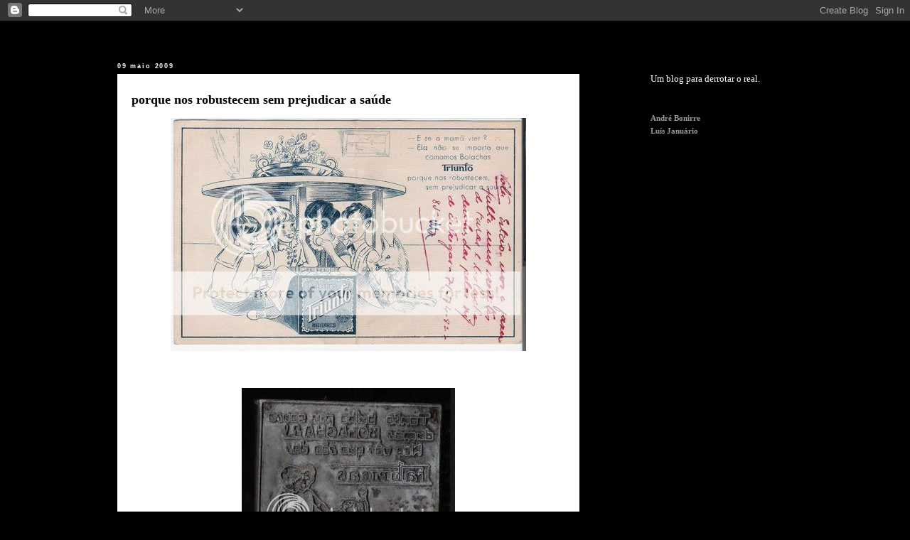

--- FILE ---
content_type: text/html; charset=UTF-8
request_url: https://anaturezadomal.blogspot.com/2009/05/porque-nos-robustecem-sem-prejudicar.html
body_size: 4748
content:
<!DOCTYPE html PUBLIC "-//W3C//DTD XHTML 1.0 Strict//EN" "http://www.w3.org/TR/xhtml1/DTD/xhtml1-strict.dtd">

<html xmlns="http://www.w3.org/1999/xhtml" xml:lang="en" lang="en">
<head>
  
<table width="100%" height="60%" border="0" cellpadding="0" cellspacing="0">
<td bgcolor="#000000" align="center" valign="middle"><div align="center"><a href="http://anaturezadomal.blogspot.com/" style='display: block'><img src="https://lh3.googleusercontent.com/blogger_img_proxy/AEn0k_sSiQ9oDkgnfwwEyOe0Pam_6WT8V0uzUDt6jM0CLsTH8dn-H-IwoIb5MkI9oQSLfi1fEqM5AEwnpnU5nWc_PElHdTKo5EiLML_cQZ_qZ0Nq02eyq9J8hlkUAQ-nwIOx99fVXw=s0-d"></a></div></td>
</table>

  <script type="text/javascript">(function() { (function(){function b(g){this.t={};this.tick=function(h,m,f){var n=f!=void 0?f:(new Date).getTime();this.t[h]=[n,m];if(f==void 0)try{window.console.timeStamp("CSI/"+h)}catch(q){}};this.getStartTickTime=function(){return this.t.start[0]};this.tick("start",null,g)}var a;if(window.performance)var e=(a=window.performance.timing)&&a.responseStart;var p=e>0?new b(e):new b;window.jstiming={Timer:b,load:p};if(a){var c=a.navigationStart;c>0&&e>=c&&(window.jstiming.srt=e-c)}if(a){var d=window.jstiming.load;
c>0&&e>=c&&(d.tick("_wtsrt",void 0,c),d.tick("wtsrt_","_wtsrt",e),d.tick("tbsd_","wtsrt_"))}try{a=null,window.chrome&&window.chrome.csi&&(a=Math.floor(window.chrome.csi().pageT),d&&c>0&&(d.tick("_tbnd",void 0,window.chrome.csi().startE),d.tick("tbnd_","_tbnd",c))),a==null&&window.gtbExternal&&(a=window.gtbExternal.pageT()),a==null&&window.external&&(a=window.external.pageT,d&&c>0&&(d.tick("_tbnd",void 0,window.external.startE),d.tick("tbnd_","_tbnd",c))),a&&(window.jstiming.pt=a)}catch(g){}})();window.tickAboveFold=function(b){var a=0;if(b.offsetParent){do a+=b.offsetTop;while(b=b.offsetParent)}b=a;b<=750&&window.jstiming.load.tick("aft")};var k=!1;function l(){k||(k=!0,window.jstiming.load.tick("firstScrollTime"))}window.addEventListener?window.addEventListener("scroll",l,!1):window.attachEvent("onscroll",l);
 })();</script><script type="text/javascript">function a(){var b=window.location.href,c=b.split("?");switch(c.length){case 1:return b+"?m=1";case 2:return c[1].search("(^|&)m=")>=0?null:b+"&m=1";default:return null}}var d=navigator.userAgent;if(d.indexOf("Mobile")!=-1&&d.indexOf("WebKit")!=-1&&d.indexOf("iPad")==-1||d.indexOf("Opera Mini")!=-1||d.indexOf("IEMobile")!=-1){var e=a();e&&window.location.replace(e)};
</script><meta http-equiv="Content-Type" content="text/html; charset=UTF-8" />
<meta name="generator" content="Blogger" />
<link rel="icon" type="image/vnd.microsoft.icon" href="https://www.blogger.com/favicon.ico"/>
<link rel="alternate" type="application/atom+xml" title="A Natureza do Mal - Atom" href="https://anaturezadomal.blogspot.com/feeds/posts/default" />
<link rel="alternate" type="application/rss+xml" title="A Natureza do Mal - RSS" href="https://anaturezadomal.blogspot.com/feeds/posts/default?alt=rss" />
<link rel="service.post" type="application/atom+xml" title="A Natureza do Mal - Atom" href="https://www.blogger.com/feeds/5519433/posts/default" />
<link rel="alternate" type="application/atom+xml" title="A Natureza do Mal - Atom" href="https://anaturezadomal.blogspot.com/feeds/4717239501591069647/comments/default" />
<link rel="stylesheet" type="text/css" href="https://www.blogger.com/static/v1/v-css/1601750677-blog_controls.css"/>
<link rel="stylesheet" type="text/css" href="https://www.blogger.com/dyn-css/authorization.css?targetBlogID=5519433&zx=297ab241-d7a9-42a5-9251-82110d1ee932"/>


  <style type="text/css">
/*
-----------------------------------------------
Blogger Template Style
Name:     Minima
Designer: Douglas Bowman
URL:      www.stopdesign.com
Date:     26 Feb 2004
----------------------------------------------- */


body {
  background:#000000;
  margin:0;
  padding:40px 20px;
  font:x-small Georgia,Serif;
  text-align:center;
  color:#333;
  font-size/* */:/**/small;
  font-size: /**/small;
  }
a:link {
  color:#999;
  text-decoration:none;
  }
a:visited {
  color:#999;
  text-decoration:none;
  }
a:hover {
  color:#333;
  text-decoration:none;
  }
a img {
  border-width:0;
  }


/* Header
----------------------------------------------- */
@media all {
  #header {
    width:950px;
    margin:0 auto 10px;
    border:0px solid #ccc;
    }
  }
@media handheld {
  #header {
    width:90%;
    }
  }
#blog-title {
  margin:5px 5px 0;
  padding:20px 20px .25em;
  border:0px solid #eee;
  border-width:0px 0px 0;
  font-size:200%;
  line-height:1.2em;
  font-weight:normal;
  color:#ffffff;
  text-transform:normal;
  letter-spacing:.2em;

  }
#blog-title a {
  color:#ffffff;
  text-decoration:none;
  }
#blog-title a:hover {
  color:#ffffff;
  }
#description {
  margin:0 5px 5px;
  padding:0 20px 20px;
  border:0px solid #eee;
  border-width:0 0px 0px;
  max-width:1100px;
  font:78%/1.4em "Georgia",Times New Roman,Serif;
  text-transform:downcase;
  letter-spacing:.2em;
  color:#ffffff;
  }

/* Content
----------------------------------------------- */
@media all {
  #content {
    width:950px;
    margin:0 auto;
    padding:0;
    text-align:left;
    }
  #main {
    width:650px;
    float:left;

    }
  #sidebar {
    width:200px;
    float:right;
    padding-top:56px
    }
  }
@media handheld {
  #content {
    width:100%;
    }
  #main {
    width:100%;
    float:none;
    }
  #sidebar {
    width:100%;
    float:none;
    }
  }

/* Headings
----------------------------------------------- */
h2 {
  margin:1.5em 0 .75em;
  font:70%/1.4em "Arial",Trebuchet,Arial,Sans-serif;
  text-transform:downcase;
  font-weight:bold;
  letter-spacing:.2em;
  color:#ffffff;
  }


/* Posts
----------------------------------------------- */
@media all {
  .date-header {
    margin:1.5em 0 .5em;
    padding-top:40px
    }
  .post {
    margin:5px 0 1.5em;
    border-bottom:1px dotted #ccc;
    padding-bottom:0px;
    padding:20px;
    background: #FFFFFF;
    text-align: justify;
    }
  }
@media handheld {
  .date-header {
    padding:0 1.5em 0 1.5em;
    }
  .post {
    padding:0 1.5em 0 1.5em;
    }
  }
.post-title {
  margin:.25em 0 0;
  padding-bottom: 0px;
  font-size:140%;
  font-weight:bold;
  line-height:1.4em;
  color:#000000;

  }
.post-title a, .post-title a:visited, .post-title strong {
  display:block;
  text-decoration:none;
  color:#c60;
  font-weight:normal;
  }
.post-title strong, .post-title a:hover {
  color:#333;
  }
.post div {
  margin:0 0 .75em;
  line-height:1.6em;
  }
p.post-footer {
  margin:-.25em 0 0;
  }
p.blogger-labels {
  margin: .75em 0 0;
  }
 .post-footer em,
 .blogger-labels, .comment-link {
   font:78%/1.4em "Trebuchet MS",Trebuchet,Arial,Verdana,Sans-serif;
   text-transform:downcase;
   letter-spacing:0;
   }
.post-footer em {
  font-style:normal;
  color:#333;
  margin-right:.6em;
  }
.comment-link {
  margin-left:.6em;
  }
.post img {
  border:0px solid #ddd;
  background: #FFFDF7;
  }
.post blockquote {
  margin:1em 20px;
  }
.post blockquote p {
  margin:.75em 0;
  }


/* Comments
----------------------------------------------- */
#comments h4 {
  margin:1em 0;
  font:bold 78%/1.6em "Trebuchet MS",Trebuchet,Arial,Verdana,Sans-serif;
  text-transform:uppercase;
  letter-spacing:.2em;
  color:#999;
  background: #FFFFFF;
  }
#comments h4 strong {
  font-size:130%;
  }
#comments-block {
  margin:1em 0 1.5em;
  line-height:1.6em;
  }
#comments-block dt {
  margin:.5em 0;
  }
#comments-block dd {
  margin:.25em 0 0;
  }
#comments-block dd.comment-timestamp {
  margin:-.25em 0 2em;
  font:78%/1.4em "Trebuchet MS",Trebuchet,Arial,Verdana,Sans-serif;
  text-transform:uppercase;
  letter-spacing:.1em;
  }
#comments-block dd p {
  margin:0 0 .75em;
  }
.deleted-comment {
  font-style:italic;
  color:gray;
  }
.paging-control-container {
  float: right;
  margin: 0px 6px 0px 0px;
  font-size: 80%;
}
.unneeded-paging-control {
  visibility: hidden;
}

/* Sidebar Content
----------------------------------------------- */
#sidebar ul {
  margin:0 0 1.5em;
  padding:0 0 1.5em;
  border-bottom:0px dotted #ccc;
  list-style:none;
  color:#ffffff;
  }
#sidebar li {
  margin:0;
  padding:0 0 .25em 15px;
  font-size: 11px;
  text-indent:-15px;
  line-height:1.5em;
  }
#sidebar p {
  color:#ffffff;
  line-height:1.5em;
  }


/* Profile
----------------------------------------------- */
#profile-container {
  margin:0 0 1.5em;
  border-bottom:1px dotted #ccc;
  padding-bottom:1.5em;
  }
.profile-datablock {
  margin:.5em 0 .5em;
  }
.profile-img {
  display:inline;
  }
.profile-img img {
  float:left;
  padding:4px;
  border:1px solid #ddd;
  margin:0 8px 3px 0;
  }
.profile-data {
  margin:0;
  font:bold 78%/1.6em "Trebuchet MS",Trebuchet,Arial,Verdana,Sans-serif;
  text-transform:uppercase;
  letter-spacing:.1em;
  }
.profile-data strong {
  display:none;
  }
.profile-textblock {
  margin:0 0 .5em;
  }
.profile-link {
  margin:0;
  font:78%/1.4em "Trebuchet MS",Trebuchet,Arial,Verdana,Sans-serif;
  text-transform:uppercase;
  letter-spacing:.1em;
  }


/* Footer
----------------------------------------------- */
#footer {
  width:1100px;
  clear:both;
  margin:0 auto;
  }
#footer hr {
  display:none;
  }
#footer p {
  margin:0;
  padding-top:60px;
  font:78%/1.6em "Arial",Trebuchet,Verdana,Sans-serif;
  text-align:right;
  text-transform:normal;
  letter-spacing:.1em;
  }


/* Feeds
----------------------------------------------- */
#blogfeeds {
  }
#postfeeds {
  }
  </style>

<meta name='google-adsense-platform-account' content='ca-host-pub-1556223355139109'/>
<meta name='google-adsense-platform-domain' content='blogspot.com'/>
<!-- --><style type="text/css">@import url(//www.blogger.com/static/v1/v-css/navbar/3334278262-classic.css);
div.b-mobile {display:none;}
</style>

</head>

<body><script type="text/javascript">
    function setAttributeOnload(object, attribute, val) {
      if(window.addEventListener) {
        window.addEventListener('load',
          function(){ object[attribute] = val; }, false);
      } else {
        window.attachEvent('onload', function(){ object[attribute] = val; });
      }
    }
  </script>
<div id="navbar-iframe-container"></div>
<script type="text/javascript" src="https://apis.google.com/js/platform.js"></script>
<script type="text/javascript">
      gapi.load("gapi.iframes:gapi.iframes.style.bubble", function() {
        if (gapi.iframes && gapi.iframes.getContext) {
          gapi.iframes.getContext().openChild({
              url: 'https://www.blogger.com/navbar/5519433?origin\x3dhttps://anaturezadomal.blogspot.com',
              where: document.getElementById("navbar-iframe-container"),
              id: "navbar-iframe"
          });
        }
      });
    </script>


<!-- Begin #content -->
<div id="content">


<!-- Begin #main -->
<div id="main"><div id="main2">



    
  <h2 class="date-header">09 maio 2009</h2>
  

  
     
  <!-- Begin .post -->
  <div class="post"><a name="4717239501591069647"></a>
         
    <h3 class="post-title">
	 
	 porque nos robustecem sem prejudicar a saúde
	 
    </h3>
    

	         <div class="post-body">
	<div>
      <p align="center"><img src="https://lh3.googleusercontent.com/blogger_img_proxy/AEn0k_vp0zDrTNX8s5y9kf3f9rA_M4dPR_6iVnvw5cP0-Doh3cW3TDfwp4BJ_AKly_zIdXSIfP8ueUr9-ltT-BBNMuWz1LmpsKZeDqFT4KaM4fZPDbhoI9Evu-8I0s1XtHtmzpBJWOL30A=s0-d"></p><br /><p align="center"><img src="https://lh3.googleusercontent.com/blogger_img_proxy/AEn0k_uMJ0IuV09R3On5wni-vSGZdOB-aE0ytvcYM-UhjtayME72K7gpp0TCr1R1CQKUst_SDzMImTwEAqbs4Q2VLFx_mgNtwSSxDjN8JHVCRFF9-pmuA9Ga6Vssv-PyNNb3LaJP0VxUvA=s0-d"></p><br /><br /><br /><p align="center"><img src="https://lh3.googleusercontent.com/blogger_img_proxy/AEn0k_s-yaEtAyKAfcYd0UzbfBFxWwjLBFYxbSLKJneegVjwtWIBkHiMjeGAVSJwg_vqhaklccvZJOXlAnG1UxuWFgeFTPrgIVRITwoSfI_gQmQlBxegdmA7DT3MqTyU4XPyE5i-5jUx3w=s0-d"></p><p class="blogger-labels">Etiquetas: <a rel='tag' href="http://anaturezadomal.blogspot.com/search/label/F%C3%A1bricas%20a%20Vapor">Fábricas a Vapor</a></p>
    </div>
    </div>
    
    <p class="post-footer">
      <em>publicada por andré bonirre às 
    <a class="post-footer-link" href="http://anaturezadomal.blogspot.com/2009/05/porque-nos-robustecem-sem-prejudicar.html" title="permanent link"> 12:04 a.m. </a></em>
        <span class="item-action"><a href="https://www.blogger.com/email-post/5519433/4717239501591069647" title="Enviar a mensagem por correio electrónico"><img class="icon-action" alt="" src="https://resources.blogblog.com/img/icon18_email.gif" height="13" width="18"/></a></span><span class="item-control blog-admin pid-1675399503"><a style="border:none;" href="https://www.blogger.com/post-edit.g?blogID=5519433&postID=4717239501591069647&from=pencil" title="Editar mensagem"><img class="icon-action" alt="" src="https://resources.blogblog.com/img/icon18_edit_allbkg.gif" height="18" width="18"></a></span>
    </p>
  
  </div>
  <!-- End .post -->
  
  
  
  <!-- Begin #comments -->
 
  <div id="comments">

	<a name="comments"></a>
    <h4>0 Comentários:</h4>
    <dl id="comments-block">
      
      
      
    </dl>
		<p class="comment-timestamp">
      <a class="comment-link" href="https://www.blogger.com/comment/fullpage/post/5519433/4717239501591069647">Enviar um comentário</a>
    </p>
    <p id="postfeeds">Subscrever Enviar feedback [<a target="_blank" href="https://anaturezadomal.blogspot.com/feeds/4717239501591069647/comments/default" type="application/atom+xml">Atom</a>]</p>
  
    


		<p class="comment-timestamp">
	<a href="http://anaturezadomal.blogspot.com/">&lt;&lt; Página inicial</a>
    </p>
    </div>



  <!-- End #comments -->


</div></div>
<!-- End #main -->







<!-- Begin #sidebar -->
 <p>

<div id="sidebar"><div id="sidebar2">
 
</ul> 
  <h2 class="sidebar-title"></h2>
  <ul> 
       Um blog para derrotar o real.
  
</ul>   


</p>

</ul> 
  <h2 class="sidebar-title"></h2>
  <ul> 
    <li><strong><a href="//www.blogger.com/profile/00282231645669055763">André Bonirre</a></strong></li>
    <li><strong><a href="//www.blogger.com/profile/13822172378255036953">Luís Januário</a></strong></li> 
  
</ul>   
  
    
        

 
    


  
  <!--
  <p>This is a paragraph of text that could go in the sidebar.</p>
  -->
  


</div></div>
<!-- End #sidebar -->


</div>
<!-- End #content -->



<!-- Begin #footer -->
<div id="footer"><hr />
  <p>design: Menina Limão</p>

</div>
<!-- End #footer -->



</body>
</html>